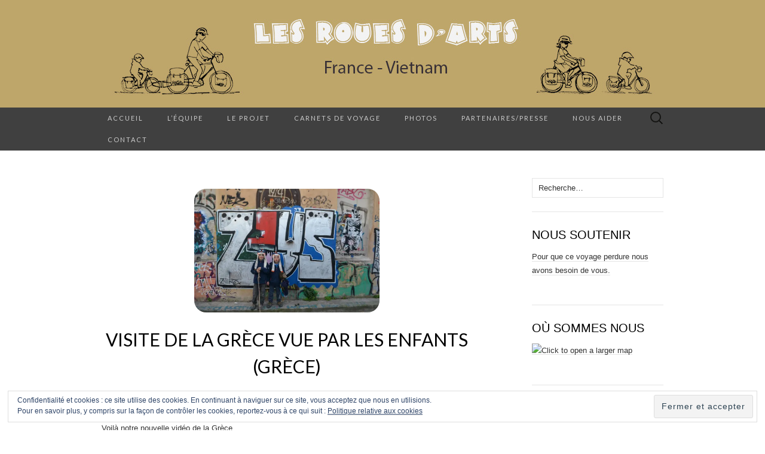

--- FILE ---
content_type: text/html; charset=UTF-8
request_url: http://lesrouesdarts.com/index.php/tag/lego/
body_size: 9137
content:
<!DOCTYPE html>
<html lang="fr-FR">
<head>
	<meta charset="UTF-8">
	<meta name="viewport" content="width=device-width">
	<link rel="profile" href="http://gmpg.org/xfn/11">
	<link rel="pingback" href="http://lesrouesdarts.com/xmlrpc.php">
	<title>Lego &#8211; Les roues d&#039;arts</title>
<link rel='dns-prefetch' href='//s0.wp.com' />
<link rel='dns-prefetch' href='//fonts.googleapis.com' />
<link rel='dns-prefetch' href='//s.w.org' />
<link rel="alternate" type="application/rss+xml" title="Les roues d&#039;arts &raquo; Flux" href="http://lesrouesdarts.com/index.php/feed/" />
<link rel="alternate" type="application/rss+xml" title="Les roues d&#039;arts &raquo; Flux des commentaires" href="http://lesrouesdarts.com/index.php/comments/feed/" />
<link rel="alternate" type="application/rss+xml" title="Les roues d&#039;arts &raquo; Flux de l’étiquette Lego" href="http://lesrouesdarts.com/index.php/tag/lego/feed/" />
		<script type="text/javascript">
			window._wpemojiSettings = {"baseUrl":"https:\/\/s.w.org\/images\/core\/emoji\/11\/72x72\/","ext":".png","svgUrl":"https:\/\/s.w.org\/images\/core\/emoji\/11\/svg\/","svgExt":".svg","source":{"concatemoji":"http:\/\/lesrouesdarts.com\/wp-includes\/js\/wp-emoji-release.min.js?ver=4.9.28"}};
			!function(e,a,t){var n,r,o,i=a.createElement("canvas"),p=i.getContext&&i.getContext("2d");function s(e,t){var a=String.fromCharCode;p.clearRect(0,0,i.width,i.height),p.fillText(a.apply(this,e),0,0);e=i.toDataURL();return p.clearRect(0,0,i.width,i.height),p.fillText(a.apply(this,t),0,0),e===i.toDataURL()}function c(e){var t=a.createElement("script");t.src=e,t.defer=t.type="text/javascript",a.getElementsByTagName("head")[0].appendChild(t)}for(o=Array("flag","emoji"),t.supports={everything:!0,everythingExceptFlag:!0},r=0;r<o.length;r++)t.supports[o[r]]=function(e){if(!p||!p.fillText)return!1;switch(p.textBaseline="top",p.font="600 32px Arial",e){case"flag":return s([55356,56826,55356,56819],[55356,56826,8203,55356,56819])?!1:!s([55356,57332,56128,56423,56128,56418,56128,56421,56128,56430,56128,56423,56128,56447],[55356,57332,8203,56128,56423,8203,56128,56418,8203,56128,56421,8203,56128,56430,8203,56128,56423,8203,56128,56447]);case"emoji":return!s([55358,56760,9792,65039],[55358,56760,8203,9792,65039])}return!1}(o[r]),t.supports.everything=t.supports.everything&&t.supports[o[r]],"flag"!==o[r]&&(t.supports.everythingExceptFlag=t.supports.everythingExceptFlag&&t.supports[o[r]]);t.supports.everythingExceptFlag=t.supports.everythingExceptFlag&&!t.supports.flag,t.DOMReady=!1,t.readyCallback=function(){t.DOMReady=!0},t.supports.everything||(n=function(){t.readyCallback()},a.addEventListener?(a.addEventListener("DOMContentLoaded",n,!1),e.addEventListener("load",n,!1)):(e.attachEvent("onload",n),a.attachEvent("onreadystatechange",function(){"complete"===a.readyState&&t.readyCallback()})),(n=t.source||{}).concatemoji?c(n.concatemoji):n.wpemoji&&n.twemoji&&(c(n.twemoji),c(n.wpemoji)))}(window,document,window._wpemojiSettings);
		</script>
		<style type="text/css">
img.wp-smiley,
img.emoji {
	display: inline !important;
	border: none !important;
	box-shadow: none !important;
	height: 1em !important;
	width: 1em !important;
	margin: 0 .07em !important;
	vertical-align: -0.1em !important;
	background: none !important;
	padding: 0 !important;
}
</style>
<link rel='stylesheet' id='foobox-free-min-css'  href='http://lesrouesdarts.com/wp-content/plugins/foobox-image-lightbox/free/css/foobox.free.min.css?ver=2.5.2' type='text/css' media='all' />
<link rel='stylesheet' id='dashicons-css'  href='http://lesrouesdarts.com/wp-includes/css/dashicons.min.css?ver=4.9.28' type='text/css' media='all' />
<link rel='stylesheet' id='suits-fonts-css'  href='//fonts.googleapis.com/css?family=Lato%3A300%2C400&#038;subset=latin%2Clatin-ext' type='text/css' media='all' />
<link rel='stylesheet' id='suits-style-css'  href='http://lesrouesdarts.com/wp-content/themes/suits/style.css?ver=2017-09-25' type='text/css' media='all' />
<!-- Inline jetpack_facebook_likebox -->
<style id='jetpack_facebook_likebox-inline-css' type='text/css'>
.widget_facebook_likebox {
	overflow: hidden;
}

</style>
<link rel='stylesheet' id='jetpack-widget-social-icons-styles-css'  href='http://lesrouesdarts.com/wp-content/plugins/jetpack/modules/widgets/social-icons/social-icons.css?ver=20170506' type='text/css' media='all' />
<link rel='stylesheet' id='social-logos-css'  href='http://lesrouesdarts.com/wp-content/plugins/jetpack/_inc/social-logos/social-logos.min.css?ver=1' type='text/css' media='all' />
<link rel='stylesheet' id='jetpack_css-css'  href='http://lesrouesdarts.com/wp-content/plugins/jetpack/css/jetpack.css?ver=6.4.6' type='text/css' media='all' />
<script type='text/javascript' src='http://lesrouesdarts.com/wp-includes/js/jquery/jquery.js?ver=1.12.4'></script>
<script type='text/javascript' src='http://lesrouesdarts.com/wp-includes/js/jquery/jquery-migrate.min.js?ver=1.4.1'></script>
<script type='text/javascript' src='http://lesrouesdarts.com/wp-content/plugins/foobox-image-lightbox/free/js/foobox.free.min.js?ver=2.5.2'></script>
<link rel='https://api.w.org/' href='http://lesrouesdarts.com/index.php/wp-json/' />
<link rel="EditURI" type="application/rsd+xml" title="RSD" href="http://lesrouesdarts.com/xmlrpc.php?rsd" />
<link rel="wlwmanifest" type="application/wlwmanifest+xml" href="http://lesrouesdarts.com/wp-includes/wlwmanifest.xml" /> 
<meta name="generator" content="WordPress 4.9.28" />

<link rel='dns-prefetch' href='//v0.wordpress.com'/>
<link rel='dns-prefetch' href='//i0.wp.com'/>
<link rel='dns-prefetch' href='//i1.wp.com'/>
<link rel='dns-prefetch' href='//i2.wp.com'/>
<style type='text/css'>img#wpstats{display:none}</style>		<style type="text/css">.recentcomments a{display:inline !important;padding:0 !important;margin:0 !important;}</style>
			<style type="text/css" id="suits-header-css">
			.site-header {
			background-image: url(http://lesrouesdarts.com/wp-content/uploads/2017/04/en_tete_les_roues_darts.jpg);
			background-repeat: no-repeat;
			background-attachment: scroll;
			background-position: top;
		}
			.site-title,
		.site-description {
			color: #ffffff;
		}
		</style>
				<style type="text/css" id="wp-custom-css">
				.site-title {
visibility:hidden;
}

.site-description{
visibility:hidden;
}

#masthead{
background-color:#bea66a;
}

img.header-image, img.size-full, img.size-large, img.wp-post-image {
    height: auto;
    max-width: 50%;
border-radius:20px;
}


.entry-header{
text-align:center;
}
.archive-header{
visibility:hidden;
margin:0;
padding:0;
}

img.image_arrondie{
border-radius:20px;
}			</style>
		</head>

<body class="archive tag tag-lego tag-91 single-author three-footer-sidebars">
	<div id="page" class="hfeed site">
		<header id="masthead" class="site-header" role="banner">
			<a class="home-link" href="http://lesrouesdarts.com/" title="Les roues d&#039;arts" rel="home">
												<p class="site-title">Les roues d&#039;arts</p>
								<p class="site-description">FRANCE-VIETNAM</p>
			</a>

			<div id="navbar" class="navbar">
				<nav id="site-navigation" class="navigation main-navigation" role="navigation">
					<h4 class="menu-toggle">Menu</h4>
					<div class="menu-menu-horizontal-container"><ul id="menu-menu-horizontal" class="nav-menu"><li id="menu-item-22" class="menu-item menu-item-type-custom menu-item-object-custom menu-item-home menu-item-22"><a href="http://lesrouesdarts.com/">Accueil</a></li>
<li id="menu-item-26" class="menu-item menu-item-type-post_type menu-item-object-page menu-item-26"><a href="http://lesrouesdarts.com/index.php/qui-sommes-nous/">L&rsquo;équipe</a></li>
<li id="menu-item-24" class="menu-item menu-item-type-post_type menu-item-object-page menu-item-has-children menu-item-24"><a href="http://lesrouesdarts.com/index.php/le-projet/">Le projet</a>
<ul class="sub-menu">
	<li id="menu-item-175" class="menu-item menu-item-type-post_type menu-item-object-page menu-item-175"><a href="http://lesrouesdarts.com/index.php/le-projet/la-genese/">La genèse</a></li>
	<li id="menu-item-174" class="menu-item menu-item-type-post_type menu-item-object-page menu-item-174"><a href="http://lesrouesdarts.com/index.php/le-projet/le-projet/">Le projet</a></li>
	<li id="menu-item-173" class="menu-item menu-item-type-post_type menu-item-object-page menu-item-173"><a href="http://lesrouesdarts.com/index.php/le-projet/le-parcours/">Le parcours</a></li>
</ul>
</li>
<li id="menu-item-27" class="menu-item menu-item-type-taxonomy menu-item-object-category menu-item-has-children menu-item-27"><a href="http://lesrouesdarts.com/index.php/category/carnet_voyage/">Carnets de voyage</a>
<ul class="sub-menu">
	<li id="menu-item-29" class="menu-item menu-item-type-taxonomy menu-item-object-category menu-item-29"><a href="http://lesrouesdarts.com/index.php/category/carnet_voyage/carnet_parents/">Carnet des parents (textes et photos)</a></li>
	<li id="menu-item-28" class="menu-item menu-item-type-taxonomy menu-item-object-category menu-item-28"><a href="http://lesrouesdarts.com/index.php/category/carnet_voyage/carnet_enfants/">Carnet des enfants (vidéos)</a></li>
	<li id="menu-item-30" class="menu-item menu-item-type-taxonomy menu-item-object-category menu-item-30"><a href="http://lesrouesdarts.com/index.php/category/carnet_voyage/carnet_france_benin/">Carnet France-Bénin (textes et photos)</a></li>
</ul>
</li>
<li id="menu-item-841" class="menu-item menu-item-type-post_type menu-item-object-page menu-item-has-children menu-item-841"><a href="http://lesrouesdarts.com/index.php/photos/">Photos</a>
<ul class="sub-menu">
	<li id="menu-item-843" class="menu-item menu-item-type-post_type menu-item-object-page menu-item-843"><a href="http://lesrouesdarts.com/index.php/photos/photos-france-vietnam/">Photos France-Vietnam</a></li>
	<li id="menu-item-836" class="menu-item menu-item-type-post_type menu-item-object-page menu-item-836"><a href="http://lesrouesdarts.com/index.php/photos/photos-france-benin/">Photos France-Bénin</a></li>
</ul>
</li>
<li id="menu-item-25" class="menu-item menu-item-type-post_type menu-item-object-page menu-item-25"><a href="http://lesrouesdarts.com/index.php/partenaire_et_presse/">Partenaires/Presse</a></li>
<li id="menu-item-1487" class="menu-item menu-item-type-post_type menu-item-object-page menu-item-1487"><a href="http://lesrouesdarts.com/index.php/nous-aider/">Nous aider</a></li>
<li id="menu-item-23" class="menu-item menu-item-type-post_type menu-item-object-page menu-item-23"><a href="http://lesrouesdarts.com/index.php/contact/">Contact</a></li>
</ul></div>					<form role="search" method="get" class="search-form" action="http://lesrouesdarts.com/">
				<label>
					<span class="screen-reader-text">Rechercher :</span>
					<input type="search" class="search-field" placeholder="Recherche&hellip;" value="" name="s" />
				</label>
				<input type="submit" class="search-submit" value="Rechercher" />
			</form>				</nav><!-- #site-navigation -->
			</div><!-- #navbar -->
		</header><!-- #masthead -->

		<div id="main" class="site-main">

	<div id="primary" class="content-area">
		<div id="content" class="site-content" role="main">

					<header class="archive-header">
				<h1 class="archive-title">Archives par mot-clé : Lego</h1>
							</header><!-- .archive-header -->

										
<article id="post-2015" class="post-2015 post type-post status-publish format-standard has-post-thumbnail hentry category-carnet_enfants category-carnet_voyage tag-athenes tag-corinthe tag-dieux tag-epidaure tag-grece tag-lego tag-mycenes tag-nauplie">
	<header class="entry-header">
				<div class="entry-thumbnail">
			<img width="620" height="413" src="https://i1.wp.com/lesrouesdarts.com/wp-content/uploads/2018/02/DSC_0804.jpg?fit=620%2C413" class="attachment-post-thumbnail size-post-thumbnail wp-post-image" alt="" srcset="https://i1.wp.com/lesrouesdarts.com/wp-content/uploads/2018/02/DSC_0804.jpg?w=1152 1152w, https://i1.wp.com/lesrouesdarts.com/wp-content/uploads/2018/02/DSC_0804.jpg?resize=300%2C200 300w, https://i1.wp.com/lesrouesdarts.com/wp-content/uploads/2018/02/DSC_0804.jpg?resize=768%2C512 768w, https://i1.wp.com/lesrouesdarts.com/wp-content/uploads/2018/02/DSC_0804.jpg?resize=1024%2C683 1024w, https://i1.wp.com/lesrouesdarts.com/wp-content/uploads/2018/02/DSC_0804.jpg?resize=620%2C413 620w" sizes="(max-width: 620px) 100vw, 620px" />		</div>
		
				<h2 class="entry-title">
			<a href="http://lesrouesdarts.com/index.php/2018/02/10/visite-de-la-grece-vue-par-les-enfants/" rel="bookmark">Visite de la Grèce vue par les enfants (Grèce)</a>
		</h2>
			</header><!-- .entry-header -->

		<div class="entry-content">
		<p>Coucou les copains</p>
<p>Voilà notre nouvelle vidéo de la Grèce.</p>
<p>A la prochaine vidéo</p>
<p>Loan et Milio</p>
<p><iframe src="https://www.youtube.com/embed/giOYEu2GM4I" width="560" height="315" frameborder="0" allowfullscreen="allowfullscreen"></iframe></p>
<div class="sharedaddy sd-sharing-enabled"><div class="robots-nocontent sd-block sd-social sd-social-icon sd-sharing"><h3 class="sd-title">Partager :</h3><div class="sd-content"><ul><li class="share-facebook"><a rel="nofollow" data-shared="sharing-facebook-2015" class="share-facebook sd-button share-icon no-text" href="http://lesrouesdarts.com/index.php/2018/02/10/visite-de-la-grece-vue-par-les-enfants/?share=facebook" rel="noopener noreferrer" target="_blank" title="Cliquez pour partager sur Facebook"><span></span><span class="sharing-screen-reader-text">Cliquez pour partager sur Facebook(ouvre dans une nouvelle fenêtre)</span></a></li><li class="share-print"><a rel="nofollow" data-shared="" class="share-print sd-button share-icon no-text" href="http://lesrouesdarts.com/index.php/2018/02/10/visite-de-la-grece-vue-par-les-enfants/" rel="noopener noreferrer" target="_blank" title="Cliquer pour imprimer"><span></span><span class="sharing-screen-reader-text">Cliquer pour imprimer(ouvre dans une nouvelle fenêtre)</span></a></li><li class="share-end"></li></ul></div></div></div>			</div><!-- .entry-content -->
	
	<footer class="entry-meta">
		Publié dans <a href="http://lesrouesdarts.com/index.php/category/carnet_voyage/carnet_enfants/" rel="category tag">Carnet des enfants</a>, <a href="http://lesrouesdarts.com/index.php/category/carnet_voyage/" rel="category tag">Carnets de voyage</a> et étiqueté <a href="http://lesrouesdarts.com/index.php/tag/athenes/" rel="tag">Athènes</a>, <a href="http://lesrouesdarts.com/index.php/tag/corinthe/" rel="tag">Corinthe</a>, <a href="http://lesrouesdarts.com/index.php/tag/dieux/" rel="tag">Dieux</a>, <a href="http://lesrouesdarts.com/index.php/tag/epidaure/" rel="tag">Epidaure</a>, <a href="http://lesrouesdarts.com/index.php/tag/grece/" rel="tag">Grèce</a>, <a href="http://lesrouesdarts.com/index.php/tag/lego/" rel="tag">Lego</a>, <a href="http://lesrouesdarts.com/index.php/tag/mycenes/" rel="tag">Mycènes</a>, <a href="http://lesrouesdarts.com/index.php/tag/nauplie/" rel="tag">Nauplie</a><span class="on-date"> le <a href="http://lesrouesdarts.com/index.php/2018/02/10/visite-de-la-grece-vue-par-les-enfants/" title="18 h 51 min" rel="bookmark"><time class="entry-date" datetime="2018-02-10T18:51:29+00:00">10 février 2018</time></a></span><span class="by-author"> par <span class="author vcard"><a class="url fn n" href="http://lesrouesdarts.com/index.php/author/admin9692/" title="Afficher tous les articles par Les roues d&#039;arts" rel="author">Les roues d'arts</a></span></span>.					</footer><!-- .entry-meta -->
</article><!-- #post -->
			
			
		
		</div><!-- #content -->
	</div><!-- #primary -->

	<div id="secondary" class="sidebar-container" role="complementary">
		<div class="widget-area">
			<aside id="search-2" class="widget widget_search"><form role="search" method="get" class="search-form" action="http://lesrouesdarts.com/">
				<label>
					<span class="screen-reader-text">Rechercher :</span>
					<input type="search" class="search-field" placeholder="Recherche&hellip;" value="" name="s" />
				</label>
				<input type="submit" class="search-submit" value="Rechercher" />
			</form></aside><aside id="text-2" class="widget widget_text"><h4 class="widget-title">Nous soutenir</h4>			<div class="textwidget"><p><a href="http://lesrouesdarts.com/index.php/nous-aider/">Pour que ce voyage perdure nous avons besoin de vous. </a></p>
</div>
		</aside><aside id="googlemapswidget-4" class="widget google-maps-widget"><h4 class="widget-title">Où sommes nous</h4><p><a data-gmw-id="googlemapswidget-4" class="gmw-thumbnail-map gmw-lightbox-enabled" href="#gmw-dialog-googlemapswidget-4" title="Click to open a larger map"><img width="250" height="250" alt="Click to open a larger map" title="Click to open a larger map" src="//maps.googleapis.com/maps/api/staticmap?key=AIzaSyDxrM8ROb0XhMPaskcfQAKO5PXapm2PVas&amp;scale=1&amp;format=png&amp;zoom=4&amp;size=250x250&amp;language=en&amp;maptype=roadmap&amp;markers=size%3Amid%7Ccolor%3A0x0000ff%7Clabel%3AA%7Cubon+ratchatani%2C+thailand&amp;center=ubon+ratchatani%2C+thailand&amp;visual_refresh=true"></a></p></aside><aside id="facebook-likebox-3" class="widget widget_facebook_likebox"><h4 class="widget-title"><a href="https://www.facebook.com/lesrouesdarts">Suivez nous</a></h4>		<div id="fb-root"></div>
		<div class="fb-page" data-href="https://www.facebook.com/lesrouesdarts" data-width="250"  data-height="250" data-hide-cover="false" data-show-facepile="true" data-show-posts="false">
		<div class="fb-xfbml-parse-ignore"><blockquote cite="https://www.facebook.com/lesrouesdarts"><a href="https://www.facebook.com/lesrouesdarts">Suivez nous</a></blockquote></div>
		</div>
		</aside>		<aside id="recent-posts-2" class="widget widget_recent_entries">		<h4 class="widget-title">Articles récents</h4>		<ul>
											<li>
					<a href="http://lesrouesdarts.com/index.php/2018/09/07/de-bordeaux-a-la-maison-france-2/">De Bordeaux à la maison (France)</a>
									</li>
											<li>
					<a href="http://lesrouesdarts.com/index.php/2018/08/09/de-bordeaux-a-la-maison-france/">De Bordeaux à la maison (France)</a>
									</li>
											<li>
					<a href="http://lesrouesdarts.com/index.php/2018/07/13/de-montpellier-a-bordeaux-france-2/">De Montpellier à Bordeaux (France)</a>
									</li>
											<li>
					<a href="http://lesrouesdarts.com/index.php/2018/07/04/de-montpellier-a-bordeaux-france/">De Montpellier à Bordeaux (France)</a>
									</li>
											<li>
					<a href="http://lesrouesdarts.com/index.php/2018/06/08/de-lao-bao-a-bangkok-laos-thailande-2/">De Lao Bao à Bangkok (Laos-Thaïlande)</a>
									</li>
					</ul>
		</aside><aside id="tag_cloud-2" class="widget widget_tag_cloud"><h4 class="widget-title">Etiquettes</h4><div class="tagcloud"><a href="http://lesrouesdarts.com/index.php/tag/adriatique/" class="tag-cloud-link tag-link-54 tag-link-position-1" style="font-size: 11.620689655172pt;" aria-label="Adriatique (5 éléments)">Adriatique</a>
<a href="http://lesrouesdarts.com/index.php/tag/aix-en-provence/" class="tag-cloud-link tag-link-30 tag-link-position-2" style="font-size: 8pt;" aria-label="Aix en Provence (2 éléments)">Aix en Provence</a>
<a href="http://lesrouesdarts.com/index.php/tag/albanie/" class="tag-cloud-link tag-link-59 tag-link-position-3" style="font-size: 9.448275862069pt;" aria-label="Albanie (3 éléments)">Albanie</a>
<a href="http://lesrouesdarts.com/index.php/tag/bordeaux/" class="tag-cloud-link tag-link-131 tag-link-position-4" style="font-size: 9.448275862069pt;" aria-label="Bordeaux (3 éléments)">Bordeaux</a>
<a href="http://lesrouesdarts.com/index.php/tag/burkina-faso/" class="tag-cloud-link tag-link-18 tag-link-position-5" style="font-size: 11.620689655172pt;" aria-label="Burkina-Faso (5 éléments)">Burkina-Faso</a>
<a href="http://lesrouesdarts.com/index.php/tag/benin/" class="tag-cloud-link tag-link-19 tag-link-position-6" style="font-size: 10.655172413793pt;" aria-label="Bénin (4 éléments)">Bénin</a>
<a href="http://lesrouesdarts.com/index.php/tag/corinthe/" class="tag-cloud-link tag-link-80 tag-link-position-7" style="font-size: 10.655172413793pt;" aria-label="Corinthe (4 éléments)">Corinthe</a>
<a href="http://lesrouesdarts.com/index.php/tag/croatie/" class="tag-cloud-link tag-link-47 tag-link-position-8" style="font-size: 12.465517241379pt;" aria-label="Croatie (6 éléments)">Croatie</a>
<a href="http://lesrouesdarts.com/index.php/tag/cremone/" class="tag-cloud-link tag-link-34 tag-link-position-9" style="font-size: 10.655172413793pt;" aria-label="crémone (4 éléments)">crémone</a>
<a href="http://lesrouesdarts.com/index.php/tag/cyclotouristes/" class="tag-cloud-link tag-link-53 tag-link-position-10" style="font-size: 18.137931034483pt;" aria-label="Cyclotouristes (20 éléments)">Cyclotouristes</a>
<a href="http://lesrouesdarts.com/index.php/tag/dubrovnik/" class="tag-cloud-link tag-link-55 tag-link-position-11" style="font-size: 10.655172413793pt;" aria-label="Dubrovnik (4 éléments)">Dubrovnik</a>
<a href="http://lesrouesdarts.com/index.php/tag/depart/" class="tag-cloud-link tag-link-21 tag-link-position-12" style="font-size: 8pt;" aria-label="Départ (2 éléments)">Départ</a>
<a href="http://lesrouesdarts.com/index.php/tag/elbeuf/" class="tag-cloud-link tag-link-22 tag-link-position-13" style="font-size: 9.448275862069pt;" aria-label="Elbeuf (3 éléments)">Elbeuf</a>
<a href="http://lesrouesdarts.com/index.php/tag/espagne/" class="tag-cloud-link tag-link-12 tag-link-position-14" style="font-size: 10.655172413793pt;" aria-label="Espagne (4 éléments)">Espagne</a>
<a href="http://lesrouesdarts.com/index.php/tag/famille/" class="tag-cloud-link tag-link-44 tag-link-position-15" style="font-size: 16.086206896552pt;" aria-label="Famille (13 éléments)">Famille</a>
<a href="http://lesrouesdarts.com/index.php/tag/francais/" class="tag-cloud-link tag-link-52 tag-link-position-16" style="font-size: 9.448275862069pt;" aria-label="Francais (3 éléments)">Francais</a>
<a href="http://lesrouesdarts.com/index.php/tag/france/" class="tag-cloud-link tag-link-10 tag-link-position-17" style="font-size: 17.655172413793pt;" aria-label="France (18 éléments)">France</a>
<a href="http://lesrouesdarts.com/index.php/tag/france-benin/" class="tag-cloud-link tag-link-11 tag-link-position-18" style="font-size: 18.620689655172pt;" aria-label="France-Bénin (22 éléments)">France-Bénin</a>
<a href="http://lesrouesdarts.com/index.php/tag/france-vietnam/" class="tag-cloud-link tag-link-25 tag-link-position-19" style="font-size: 22pt;" aria-label="France-Vietnam (43 éléments)">France-Vietnam</a>
<a href="http://lesrouesdarts.com/index.php/tag/grece/" class="tag-cloud-link tag-link-76 tag-link-position-20" style="font-size: 11.620689655172pt;" aria-label="Grèce (5 éléments)">Grèce</a>
<a href="http://lesrouesdarts.com/index.php/tag/hue/" class="tag-cloud-link tag-link-125 tag-link-position-21" style="font-size: 9.448275862069pt;" aria-label="hué (3 éléments)">hué</a>
<a href="http://lesrouesdarts.com/index.php/tag/italie/" class="tag-cloud-link tag-link-33 tag-link-position-22" style="font-size: 13.068965517241pt;" aria-label="Italie (7 éléments)">Italie</a>
<a href="http://lesrouesdarts.com/index.php/tag/laos/" class="tag-cloud-link tag-link-115 tag-link-position-23" style="font-size: 11.620689655172pt;" aria-label="Laos (5 éléments)">Laos</a>
<a href="http://lesrouesdarts.com/index.php/tag/loire/" class="tag-cloud-link tag-link-23 tag-link-position-24" style="font-size: 9.448275862069pt;" aria-label="Loire (3 éléments)">Loire</a>
<a href="http://lesrouesdarts.com/index.php/tag/mali/" class="tag-cloud-link tag-link-17 tag-link-position-25" style="font-size: 10.655172413793pt;" aria-label="Mali (4 éléments)">Mali</a>
<a href="http://lesrouesdarts.com/index.php/tag/maroc/" class="tag-cloud-link tag-link-14 tag-link-position-26" style="font-size: 13.068965517241pt;" aria-label="Maroc (7 éléments)">Maroc</a>
<a href="http://lesrouesdarts.com/index.php/tag/mauritanie/" class="tag-cloud-link tag-link-15 tag-link-position-27" style="font-size: 8pt;" aria-label="Mauritanie (2 éléments)">Mauritanie</a>
<a href="http://lesrouesdarts.com/index.php/tag/menton/" class="tag-cloud-link tag-link-31 tag-link-position-28" style="font-size: 9.448275862069pt;" aria-label="Menton (3 éléments)">Menton</a>
<a href="http://lesrouesdarts.com/index.php/tag/montpellier/" class="tag-cloud-link tag-link-28 tag-link-position-29" style="font-size: 12.465517241379pt;" aria-label="Montpellier (6 éléments)">Montpellier</a>
<a href="http://lesrouesdarts.com/index.php/tag/pertuis/" class="tag-cloud-link tag-link-29 tag-link-position-30" style="font-size: 9.448275862069pt;" aria-label="Pertuis (3 éléments)">Pertuis</a>
<a href="http://lesrouesdarts.com/index.php/tag/po/" class="tag-cloud-link tag-link-38 tag-link-position-31" style="font-size: 10.655172413793pt;" aria-label="po (4 éléments)">po</a>
<a href="http://lesrouesdarts.com/index.php/tag/rhone/" class="tag-cloud-link tag-link-26 tag-link-position-32" style="font-size: 8pt;" aria-label="Rhône (2 éléments)">Rhône</a>
<a href="http://lesrouesdarts.com/index.php/tag/saranda/" class="tag-cloud-link tag-link-68 tag-link-position-33" style="font-size: 9.448275862069pt;" aria-label="saranda (3 éléments)">saranda</a>
<a href="http://lesrouesdarts.com/index.php/tag/split/" class="tag-cloud-link tag-link-51 tag-link-position-34" style="font-size: 9.448275862069pt;" aria-label="Split (3 éléments)">Split</a>
<a href="http://lesrouesdarts.com/index.php/tag/senegal/" class="tag-cloud-link tag-link-16 tag-link-position-35" style="font-size: 9.448275862069pt;" aria-label="Sénégal (3 éléments)">Sénégal</a>
<a href="http://lesrouesdarts.com/index.php/tag/temples/" class="tag-cloud-link tag-link-108 tag-link-position-36" style="font-size: 9.448275862069pt;" aria-label="Temples (3 éléments)">Temples</a>
<a href="http://lesrouesdarts.com/index.php/tag/thailande/" class="tag-cloud-link tag-link-104 tag-link-position-37" style="font-size: 13.068965517241pt;" aria-label="thailande (7 éléments)">thailande</a>
<a href="http://lesrouesdarts.com/index.php/tag/tirana/" class="tag-cloud-link tag-link-64 tag-link-position-38" style="font-size: 9.448275862069pt;" aria-label="tirana (3 éléments)">tirana</a>
<a href="http://lesrouesdarts.com/index.php/tag/trieste/" class="tag-cloud-link tag-link-42 tag-link-position-39" style="font-size: 10.655172413793pt;" aria-label="Trieste (4 éléments)">Trieste</a>
<a href="http://lesrouesdarts.com/index.php/tag/venise/" class="tag-cloud-link tag-link-40 tag-link-position-40" style="font-size: 10.655172413793pt;" aria-label="Venise (4 éléments)">Venise</a>
<a href="http://lesrouesdarts.com/index.php/tag/via-rhona/" class="tag-cloud-link tag-link-27 tag-link-position-41" style="font-size: 8pt;" aria-label="Via Rhôna (2 éléments)">Via Rhôna</a>
<a href="http://lesrouesdarts.com/index.php/tag/vietnam/" class="tag-cloud-link tag-link-120 tag-link-position-42" style="font-size: 11.620689655172pt;" aria-label="Vietnam (5 éléments)">Vietnam</a>
<a href="http://lesrouesdarts.com/index.php/tag/voyage-en-famille/" class="tag-cloud-link tag-link-99 tag-link-position-43" style="font-size: 13.068965517241pt;" aria-label="voyage en famille (7 éléments)">voyage en famille</a>
<a href="http://lesrouesdarts.com/index.php/tag/velo/" class="tag-cloud-link tag-link-72 tag-link-position-44" style="font-size: 12.465517241379pt;" aria-label="vélo (6 éléments)">vélo</a>
<a href="http://lesrouesdarts.com/index.php/tag/zadar/" class="tag-cloud-link tag-link-49 tag-link-position-45" style="font-size: 11.620689655172pt;" aria-label="Zadar (5 éléments)">Zadar</a></div>
</aside>		</div><!-- .widget-area -->
	</div><!-- #secondary -->

		</div><!-- #main -->
		<footer id="colophon" class="site-footer" role="contentinfo">
			<div id="tertiary" class="sidebar-container" role="complementary">
	<div class="sidebar-inner">
				<div class="widget-area">
			<aside id="categories-3" class="widget widget_categories"><h4 class="widget-title">Catégories</h4>		<ul>
	<li class="cat-item cat-item-5"><a href="http://lesrouesdarts.com/index.php/category/carnet_voyage/" >Carnets de voyage</a> (75)
<ul class='children'>
	<li class="cat-item cat-item-3"><a href="http://lesrouesdarts.com/index.php/category/carnet_voyage/carnet_enfants/" >Carnet des enfants</a> (24)
</li>
	<li class="cat-item cat-item-2"><a href="http://lesrouesdarts.com/index.php/category/carnet_voyage/carnet_parents/" >Carnet des parents</a> (29)
</li>
	<li class="cat-item cat-item-4"><a href="http://lesrouesdarts.com/index.php/category/carnet_voyage/carnet_france_benin/" >Carnet France-Bénin</a> (22)
</li>
</ul>
</li>
		</ul>
</aside><aside id="eu_cookie_law_widget-2" class="widget widget_eu_cookie_law_widget"><div
	class="hide-on-scroll"
	data-hide-timeout="30"
	data-consent-expiration="180"
	id="eu-cookie-law"
>
	<form method="post">
		<input type="submit" value="Fermer et accepter" class="accept" />
	</form>

	Confidentialité et cookies : ce site utilise des cookies. En continuant à naviguer sur ce site, vous acceptez que nous en utilisions. <br />
Pour en savoir plus, y compris sur la façon de contrôler les cookies, reportez-vous à ce qui suit :
	<a href="https://automattic.com/cookies/" >
		Politique relative aux cookies	</a>
</div>
</aside>		</div><!-- .widget-area -->
		
				<div class="widget-area">
			<aside id="recent-comments-3" class="widget widget_recent_comments"><h4 class="widget-title">Commentaires récents</h4><ul id="recentcomments"><li class="recentcomments"><span class="comment-author-link">Polomé</span> dans <a href="http://lesrouesdarts.com/index.php/2018/08/09/de-bordeaux-a-la-maison-france/#comment-5241">De Bordeaux à la maison (France)</a></li><li class="recentcomments"><span class="comment-author-link">Faustine</span> dans <a href="http://lesrouesdarts.com/index.php/2018/08/09/de-bordeaux-a-la-maison-france/#comment-5229">De Bordeaux à la maison (France)</a></li><li class="recentcomments"><span class="comment-author-link">Catherine Evrard</span> dans <a href="http://lesrouesdarts.com/index.php/2018/09/07/de-bordeaux-a-la-maison-france-2/#comment-5228">De Bordeaux à la maison (France)</a></li><li class="recentcomments"><span class="comment-author-link">Loutrel</span> dans <a href="http://lesrouesdarts.com/index.php/2018/08/09/de-bordeaux-a-la-maison-france/#comment-5227">De Bordeaux à la maison (France)</a></li><li class="recentcomments"><span class="comment-author-link">Cacheleux jojac</span> dans <a href="http://lesrouesdarts.com/index.php/2018/09/07/de-bordeaux-a-la-maison-france-2/#comment-5226">De Bordeaux à la maison (France)</a></li></ul></aside>		</div><!-- .widget-area -->
		
				<div class="widget-area">
			<aside id="top-posts-2" class="widget widget_top-posts"><h4 class="widget-title">Pages et Articles Phares</h4><ul>				<li>
										<a href="http://lesrouesdarts.com/index.php/2018/09/07/de-bordeaux-a-la-maison-france-2/" class="bump-view" data-bump-view="tp">
						De Bordeaux à la maison (France)					</a>
									</li>
			</ul></aside>		</div><!-- .widget-area -->
			</div><!-- .sidebar-inner -->
</div><!-- #tertiary -->
			<div class="site-info-container">
				<div class="site-info">
										Fièrement propulsé par <a href="http://wordpress.org/" title="Semantic Personal Publishing Platform">WordPress</a>					<span class="sep"> &middot; </span>
					Thème : Suits par <a href="http://www.themeweaver.net/" title="Theme Developer" rel="designer">Theme Weaver</a> | Traduction : <a href="http://www.wolforg.eu">Wolforg</a>.				</div><!-- .site-info -->
			</div><!-- .site-info-container -->
		</footer><!-- #colophon -->
	</div><!-- #page -->

		<div style="display:none">
	</div>
<div class="gmw-dialog" style="display: none;" data-map-height="550"
                data-map-width="550" data-thumb-height="250"
                data-thumb-width="250" data-map-skin="light"
                data-map-iframe-url="https://www.google.com/maps/embed/v1/place?q=ubon+ratchatani%2C+thailand&amp;attribution_source=Les+roues+d%26%23039%3Barts&amp;attribution_web_url=http%3A%2F%2Flesrouesdarts.com&amp;attribution_ios_deep_link_id=comgooglemaps%3A%2F%2F%3Fdaddr%3Dubon+ratchatani%2C+thailand&amp;maptype=roadmap&amp;zoom=8&amp;language=en&amp;key=AIzaSyDxrM8ROb0XhMPaskcfQAKO5PXapm2PVas" id="gmw-dialog-googlemapswidget-4" title="Où sommes nous"
                data-close-button="0"
                data-show-title="0"
                data-measure-title="0"
                data-close-overlay="1"
                data-close-esc="0"><div class="gmw-map"></div></div>

	<script type="text/javascript">
		window.WPCOM_sharing_counts = {"http:\/\/lesrouesdarts.com\/index.php\/2018\/02\/10\/visite-de-la-grece-vue-par-les-enfants\/":2015};
	</script>
<script type='text/javascript' src='http://lesrouesdarts.com/wp-content/plugins/jetpack/_inc/build/photon/photon.min.js?ver=20130122'></script>
<script type='text/javascript' src='https://s0.wp.com/wp-content/js/devicepx-jetpack.js?ver=202544'></script>
<script type='text/javascript' src='http://lesrouesdarts.com/wp-content/themes/suits/js/functions.js?ver=2017-09-25'></script>
<script type='text/javascript' src='http://lesrouesdarts.com/wp-content/plugins/jetpack/_inc/build/widgets/eu-cookie-law/eu-cookie-law.min.js?ver=20180522'></script>
<script type='text/javascript'>
/* <![CDATA[ */
var jpfbembed = {"appid":"249643311490","locale":"fr_FR"};
/* ]]> */
</script>
<script type='text/javascript' src='http://lesrouesdarts.com/wp-content/plugins/jetpack/_inc/build/facebook-embed.min.js'></script>
<script type='text/javascript' src='http://lesrouesdarts.com/wp-includes/js/wp-embed.min.js?ver=4.9.28'></script>
<script type='text/javascript' src='http://lesrouesdarts.com/wp-content/plugins/google-maps-widget/js/jquery.colorbox.min.js?ver=3.95'></script>
<script type='text/javascript'>
/* <![CDATA[ */
var gmw_data = {"colorbox_css":"http:\/\/lesrouesdarts.com\/wp-content\/plugins\/google-maps-widget\/css\/gmw.css?ver=3.95"};
/* ]]> */
</script>
<script type='text/javascript' src='http://lesrouesdarts.com/wp-content/plugins/google-maps-widget/js/gmw.js?ver=3.95'></script>
<script type='text/javascript'>
/* <![CDATA[ */
var sharing_js_options = {"lang":"en","counts":"1"};
/* ]]> */
</script>
<script type='text/javascript' src='http://lesrouesdarts.com/wp-content/plugins/jetpack/_inc/build/sharedaddy/sharing.min.js?ver=6.4.6'></script>
<script type='text/javascript'>
var windowOpen;
			jQuery( document.body ).on( 'click', 'a.share-facebook', function() {
				// If there's another sharing window open, close it.
				if ( 'undefined' !== typeof windowOpen ) {
					windowOpen.close();
				}
				windowOpen = window.open( jQuery( this ).attr( 'href' ), 'wpcomfacebook', 'menubar=1,resizable=1,width=600,height=400' );
				return false;
			});
</script>
<script type='text/javascript' src='https://stats.wp.com/e-202544.js' async='async' defer='defer'></script>
<script type='text/javascript'>
	_stq = window._stq || [];
	_stq.push([ 'view', {v:'ext',j:'1:6.4.6',blog:'127918208',post:'0',tz:'1',srv:'lesrouesdarts.com'} ]);
	_stq.push([ 'clickTrackerInit', '127918208', '0' ]);
</script>
<script type="text/foobox">/* Run FooBox FREE (v2.5.2) */
(function( FOOBOX, $, undefined ) {
  FOOBOX.o = {wordpress: { enabled: true }, countMessage:'image %index of %total', excludes:'.fbx-link,.nofoobox,.nolightbox,a[href*="pinterest.com/pin/create/button/"]', affiliate : { enabled: false }};
  FOOBOX.init = function() {
    $(".fbx-link").removeClass("fbx-link");
    $(".foogallery-container.foogallery-lightbox-foobox, .foogallery-container.foogallery-lightbox-foobox-free, .gallery, .wp-caption, a:has(img[class*=wp-image-]), .post a:has(img[class*=wp-image-]), .foobox").foobox(FOOBOX.o);
  };
}( window.FOOBOX = window.FOOBOX || {}, FooBox.$ ));

FooBox.ready(function() {

  jQuery("body").append("<span style=\"font-family:'foobox'; color:transparent; position:absolute; top:-1000em;\">f</span>");
  FOOBOX.init();
  jQuery('body').on('post-load', function(){ FOOBOX.init(); });

});
</script>				<script type="text/javascript">
					if (window.addEventListener){
						window.addEventListener("DOMContentLoaded", function() {
							var arr = document.querySelectorAll("script[type='text/foobox']");
							for (var x = 0; x < arr.length; x++) {
								var script = document.createElement("script");
								script.type = "text/javascript";
								script.innerHTML = arr[x].innerHTML;
								arr[x].parentNode.replaceChild(script, arr[x]);
							}
						});
					} else {
						console.log("FooBox does not support the current browser.");
					}
				</script>
				</body>
</html>